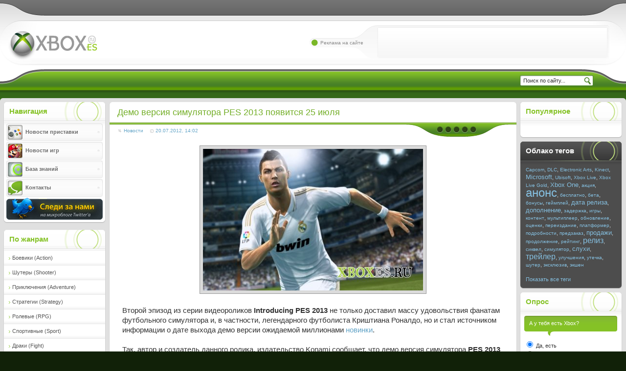

--- FILE ---
content_type: text/html; charset=windows-1251
request_url: https://xboxes.ru/news/734-demo-versiya-simulyatora-pes-2013-poyavitsya-25-iyulya.html
body_size: 9663
content:
<!DOCTYPE html PUBLIC "-//W3C//DTD XHTML 1.0 Transitional//EN" "http://www.w3.org/TR/xhtml1/DTD/xhtml1-transitional.dtd">
<html xmlns="http://www.w3.org/1999/xhtml" xml:lang="ru" lang="ru">
<head>
<meta http-equiv="Content-Type" content="text/html; charset=windows-1251" />
<title>Демо версия симулятора PES 2013 появится 25 июля &raquo; Xboxes.ru - это новости Xbox!</title>
<meta name="description" content="Второй эпизод из серии видеороликов Introducing PES 2013 стал источником информации о дате выхода демо версии футбольного симулятора Pro Evolution Soccer сезона 2013 года, более известного к" />
<meta name="keywords" content="симулятора, футбольного, которых, Второй, также, выхода, версии, информации, серии, эпизод, видеороликов, источником, Introducing, вошли, Германии, Португалии, Англии, сборные, право, команды" />
<meta name="generator" content="DataLife Engine (http://dle-news.ru)" />
<meta property="og:site_name" content="Xboxes.ru - это новости Xbox!" />
<meta property="og:type" content="article" />
<meta property="og:title" content="Демо версия симулятора PES 2013 появится 25 июля" />
<meta property="og:url" content="https://xboxes.ru/news/734-demo-versiya-simulyatora-pes-2013-poyavitsya-25-iyulya.html" />
<meta property="og:image" content="http://xboxes.ru/uploads/posts/2012-07/thumbs/1342778432_pes2013_screenshot_001_1.jpg" />
<link rel="search" type="application/opensearchdescription+xml" href="https://xboxes.ru/engine/opensearch.php" title="Xboxes.ru - это новости Xbox!" />
<link rel="alternate" type="application/rss+xml" title="Xboxes.ru - это новости Xbox!" href="https://xboxes.ru/rss.xml" />
<script type="text/javascript" src="/engine/classes/min/index.php?charset=windows-1251&amp;g=general&amp;12"></script>
<script type="text/javascript" src="/engine/classes/min/index.php?charset=windows-1251&amp;f=engine/classes/highslide/highslide.js,engine/classes/masha/masha.js&amp;12"></script>
<link rel="shortcut icon" href="/templates/xboxes/images/favicon.ico" />
<link media="screen" href="/templates/xboxes/style/engine.css" type="text/css" rel="stylesheet" />
<link media="screen" href="/templates/xboxes/style/style.css" type="text/css" rel="stylesheet" />
<script type="text/javascript" src="//vk.com/js/api/openapi.js?112"></script>
<script type="text/javascript">
  VK.init({apiId: 2029165, onlyWidgets: true});
</script>
<meta name="propeller" content="3f57c7523822e7105b8772088e731ace" />
<!-- SAPE RTB JS -->
<script
    async="async"
    src="https://cdn-rtb.sape.ru/rtb-b/js/318/2/134318.js"
    type="text/javascript">
</script>
<!-- SAPE RTB END -->
</head>
<body class="pagebg">

<div id="loading-layer" style="display:none">Загрузка. Пожалуйста, подождите...</div>
<script type="text/javascript">
<!--
var dle_root       = '/';
var dle_admin      = '';
var dle_login_hash = '';
var dle_group      = 5;
var dle_skin       = 'xboxes';
var dle_wysiwyg    = '0';
var quick_wysiwyg  = '0';
var dle_act_lang   = ["Да", "Нет", "Ввод", "Отмена", "Сохранить", "Удалить"];
var menu_short     = 'Быстрое редактирование';
var menu_full      = 'Полное редактирование';
var menu_profile   = 'Просмотр профиля';
var menu_send      = 'Отправить сообщение';
var menu_uedit     = 'Админцентр';
var dle_info       = 'Информация';
var dle_confirm    = 'Подтверждение';
var dle_prompt     = 'Ввод информации';
var dle_req_field  = 'Заполните все необходимые поля';
var dle_del_agree  = 'Вы действительно хотите удалить? Данное действие невозможно будет отменить';
var dle_spam_agree = 'Вы действительно хотите отметить пользователя как спамера? Это приведет к удалению всех его комментариев';
var dle_complaint  = 'Укажите текст вашей жалобы для администрации:';
var dle_big_text   = 'Выделен слишком большой участок текста.';
var dle_orfo_title = 'Укажите комментарий для администрации к найденной ошибке на странице';
var dle_p_send     = 'Отправить';
var dle_p_send_ok  = 'Уведомление успешно отправлено';
var dle_save_ok    = 'Изменения успешно сохранены. Обновить страницу?';
var dle_del_news   = 'Удалить статью';
var allow_dle_delete_news   = false;
//-->
</script><script type="text/javascript">  
<!--  
	hs.graphicsDir = '/engine/classes/highslide/graphics/';
	hs.outlineType = 'rounded-white';
	hs.numberOfImagesToPreload = 0;
	hs.showCredits = false;
	hs.dimmingOpacity = 0.60;
	hs.lang = {
		loadingText :     'Загрузка...',
		playTitle :       'Просмотр слайдшоу (пробел)',
		pauseTitle:       'Пауза',
		previousTitle :   'Предыдущее изображение',
		nextTitle :       'Следующее изображение',
		moveTitle :       'Переместить',
		closeTitle :      'Закрыть (Esc)',
		fullExpandTitle : 'Развернуть до полного размера',
		restoreTitle :    'Кликните для закрытия картинки, нажмите и удерживайте для перемещения',
		focusTitle :      'Сфокусировать',
		loadingTitle :    'Нажмите для отмены'
	};
	
	hs.align = 'center';
	hs.transitions = ['expand', 'crossfade'];
	hs.addSlideshow({
		interval: 4000,
		repeat: false,
		useControls: true,
		fixedControls: 'fit',
		overlayOptions: {
			opacity: .75,
			position: 'bottom center',
			hideOnMouseOut: true
		}
	});
//-->
</script>
<div class="wwide headwide">
	<div class="wrapper">
		<div class="toph"><div><div></div></div></div>
		<div class="midh"><div><div>
			<h1><a href="/" title="Xboxes.ru - это новости Xbox!">Xboxes.ru</a></h1>
			<ul class="reset">
				<li class="bannerin"></li>
				<li class="addbanner"><a href="/feedback.html">Реклама на сайте</a></li>
			</ul>
		</div></div></div>
		<div class="footh"><div class="drl"><div class="drl">
            <div class="searchbox"><div class="searchform">
    			<form action="/index.php?name=search" name="seatchform" method="post">
    			<ul class="reset">
    				<li class="lfield">
    					<input type="hidden" name="do" value="search" />
    					<input type="hidden" name="subaction" value="search" />
    					<input name="story" value="Поиск по сайту..." onblur="if(this.value=='') this.value='Поиск по сайту...';" onfocus="if(this.value=='Поиск по сайту...') this.value='';" type="text" />
    				</li>
    				<li class="submit">
    					<input class="btn" alt="Поиск" type="image" src="/templates/xboxes/images/spacer.gif" />
    				</li>
    			</ul>
    			</form>
			</div></div>
		</div></div></div>
	</div>
</div>
<div class="wwide pagegreen">
	<div class="wrapper">
		<div class="wrapbox"><div class="wrapl"><div class="wrapr"><div class="wraplt"><div class="wraprt">
			<div class="container">
				<div class="midside"><div class="container">
                    <div class="mainside">
            			<table class="conts"><tr><td class="reset">
            				
                            
                            <div id='dle-content'><div class="baseer">
	<div class="heading"><div class="binner"><h1><span id="news-title">Демо версия симулятора PES 2013 появится 25 июля</span></h1></div></div>
	<div class="headinfo">
		<div class="binner">
			<div class="argrate"><div class="ratein"><div id='ratig-layer-734'><div class="rating">
		<ul class="unit-rating">
		<li class="current-rating" style="width:0%;">0</li>
		<li><a href="#" title="Плохо" class="r1-unit" onclick="doRate('1', '734'); return false;">1</a></li>
		<li><a href="#" title="Приемлемо" class="r2-unit" onclick="doRate('2', '734'); return false;">2</a></li>
		<li><a href="#" title="Средне" class="r3-unit" onclick="doRate('3', '734'); return false;">3</a></li>
		<li><a href="#" title="Хорошо" class="r4-unit" onclick="doRate('4', '734'); return false;">4</a></li>
		<li><a href="#" title="Отлично" class="r5-unit" onclick="doRate('5', '734'); return false;">5</a></li>
		</ul>
</div></div></div></div>
			<span class="arg bs_cat"><img src="/templates/xboxes/images/spacer.gif" alt="Категория"><a href="https://xboxes.ru/news/">Новости</a></span>
			<span class="arg bs_date"><img src="/templates/xboxes/images/spacer.gif" alt="Дата"><a href="https://xboxes.ru/2012/07/20/" >20.07.2012, 14:02</a></span>
		</div>
	</div>
	<div class="binner">
		<div class="maincont bnews">
			<div align="center"><!--TBegin--><a href="http://xboxes.ru/uploads/posts/2012-07/1342778432_pes2013_screenshot_001_1.jpg" onclick="return hs.expand(this)" ><img src="/uploads/posts/2012-07/thumbs/1342778432_pes2013_screenshot_001_1.jpg" alt='Демо версия симулятора PES 2013 появится 25 июля ' title='Демо версия симулятора PES 2013 появится 25 июля '  /></a><!--TEnd--></div><br />Второй эпизод из серии видеороликов <b>Introducing PES 2013</b> не только доставил массу удовольствия фанатам футбольного симулятора и, в частности, легендарного футболиста Криштиана Роналдо, но и стал источником информации о дате выхода демо версии ожидаемой миллионами <a href="http://xboxes.ru/games/">новинки</a>.<br /><br />Так, автор и создатель данного ролика, издательство Konami сообщает, что демо версия симулятора <b>PES 2013</b> появится уже 25 июля и откроет игрокам доступ к режиму Copa Libertadores, а также предоставит право выбора из восьми доступных команд, в число которых вошли сборные Англии, Германии и Португалии, а также команды Santos FC, SC International, Fluminense и Flamengo.<br /><br />Напомним, что полноценный релиз футбольного симулятора <b>PES 2013</b> состоится осенью текущего года, а список игровых платформ, для которых разрабатывается <a href="http://xboxes.ru/games/">новинка</a>, включает PC, Xbox 360, PS2, PS3, PSP, Wii и 3DS.<br /><div align="center"><!--dle_youtube_begin:http://www.youtube.com/watch?v=sXwpb3A1J2o--><object width="425" height="325"><param name="movie" value="http://www.youtube.com/v/sXwpb3A1J2o&hl=ru&fs=1&rel=1"></param><param name="wmode" value="transparent" /><param name="allowFullScreen" value="true"></param><param name="allowscriptaccess" value="always"></param><embed src="http://www.youtube.com/v/sXwpb3A1J2o&hl=ru&fs=1&rel=1" type="application/x-shockwave-flash" allowscriptaccess="always" allowfullscreen="true" wmode="transparent" width="425" height="325"></embed></object><!--dle_youtube_end--></div>
            
			<div class="clr"></div>
            <div class="tagstore">Ключевые теги: <a href="https://xboxes.ru/tags/PES+2013/">PES 2013</a>, <a href="https://xboxes.ru/tags/%F4%F3%F2%E1%EE%EB/">футбол</a>, <a href="https://xboxes.ru/tags/%E4%E5%EC%EE/">демо</a>, <a href="https://xboxes.ru/tags/Konami/">Konami</a></div>
            <div class="relatednews">
				<ul class="reset">
					<li class="dtitle">Новости по теме:</li>
					<li><a href="https://xboxes.ru/news/1009-dostupna-demo-versiya-simulyatora-fifa-14.html">Доступна демо-версия симулятора FIFA 14</a></li><li><a href="https://xboxes.ru/news/914-konami-predstavila-pes-2014.html">Konami представила PES 2014</a></li><li><a href="https://xboxes.ru/news/905-obyavlena-data-reliza-fifa-14.html">Объявлена дата релиза FIFA 14</a></li><li><a href="https://xboxes.ru/news/768-oglasili-datu-vyhoda-pes-2013.html">Огласили дату выхода PES 2013</a></li><li><a href="https://xboxes.ru/news/521-vstrechayte-demo-versiya-driver-san-francisco.html">Встречайте, демо-версия Driver: San Francisco</a></li>
				</ul>
			</div>
		</div>
		<div class="moreinfo"><div class="mi_inn" style="padding-right: 8px;">
            <span class="arg bs_author"><img src="/templates/xboxes/images/spacer.gif" alt="" />Автор: ankaPb</span>
			<span class="arg bs_views"><img src="/templates/xboxes/images/spacer.gif" alt="" />Просмотров: 2258</span>
		</div></div>
	</div>
	<div class="hsep"></div>
</div>
<div class="binner"><div class="maincont"><center>
<div id="vk_comments"></div>
<script type="text/javascript">
VK.Widgets.Comments("vk_comments", {limit: 10, width: "597", attach: "*"});
</script></center>
</div></div>
</div>
                            <br clear="all" />
            			</td></tr></table>
            		</div>
            		<div class="rightside">
            			<div class="bpad">
                            <div class="block btops"><div class="dtop"><div class="dbtm">
            			        <h3 class="dtitle">Популярное</h3>
            			        <div class="dcont">
            				    	<ul class="reset"></ul>
                                    <div style="width: 185px; margin-left: 12px; padding: 10px 0 12px 0; overflow: hidden;">
                                 		
										
										
                                    </div>
                            	</div>
            		        </div></div></div>
                            
							
                            <div class="block elite"><div class="dtop"><div class="dbtm">
          		                <h3 class="dtitle">Облако тегов</h3>
          			            <div class="dcont"><a href="https://xboxes.ru/tags/Capcom/" class="clouds_xsmall" title="Найдено публикаций: 27">Capcom</a>, <a href="https://xboxes.ru/tags/DLC/" class="clouds_xsmall" title="Найдено публикаций: 76">DLC</a>, <a href="https://xboxes.ru/tags/Electronic+Arts/" class="clouds_xsmall" title="Найдено публикаций: 25">Electronic Arts</a>, <a href="https://xboxes.ru/tags/Kinect/" class="clouds_xsmall" title="Найдено публикаций: 33">Kinect</a>, <a href="https://xboxes.ru/tags/Microsoft/" class="clouds_small" title="Найдено публикаций: 115">Microsoft</a>, <a href="https://xboxes.ru/tags/Ubisoft/" class="clouds_xsmall" title="Найдено публикаций: 43">Ubisoft</a>, <a href="https://xboxes.ru/tags/Xbox+Live/" class="clouds_xsmall" title="Найдено публикаций: 34">Xbox Live</a>, <a href="https://xboxes.ru/tags/Xbox+Live+Gold/" class="clouds_xsmall" title="Найдено публикаций: 28">Xbox Live Gold</a>, <a href="https://xboxes.ru/tags/Xbox+One/" class="clouds_small" title="Найдено публикаций: 114">Xbox One</a>, <a href="https://xboxes.ru/tags/%E0%EA%F6%E8%FF/" class="clouds_xsmall" title="Найдено публикаций: 28">акция</a>, <a href="https://xboxes.ru/tags/%E0%ED%EE%ED%F1/" class="clouds_xlarge" title="Найдено публикаций: 253">анонс</a>, <a href="https://xboxes.ru/tags/%E1%E5%F1%EF%EB%E0%F2%ED%EE/" class="clouds_xsmall" title="Найдено публикаций: 44">бесплатно</a>, <a href="https://xboxes.ru/tags/%E1%E5%F2%E0/" class="clouds_xsmall" title="Найдено публикаций: 30">бета</a>, <a href="https://xboxes.ru/tags/%E1%EE%ED%F3%F1%FB/" class="clouds_xsmall" title="Найдено публикаций: 70">бонусы</a>, <a href="https://xboxes.ru/tags/%E3%E5%E9%EC%EF%EB%E5%E9/" class="clouds_xsmall" title="Найдено публикаций: 40">геймплей</a>, <a href="https://xboxes.ru/tags/%E4%E0%F2%E0+%F0%E5%EB%E8%E7%E0/" class="clouds_small" title="Найдено публикаций: 96">дата релиза</a>, <a href="https://xboxes.ru/tags/%E4%EE%EF%EE%EB%ED%E5%ED%E8%E5/" class="clouds_small" title="Найдено публикаций: 100">дополнение</a>, <a href="https://xboxes.ru/tags/%E7%E0%E4%E5%F0%E6%EA%E0/" class="clouds_xsmall" title="Найдено публикаций: 65">задержка</a>, <a href="https://xboxes.ru/tags/%E8%E3%F0%FB/" class="clouds_xsmall" title="Найдено публикаций: 33">игры</a>, <a href="https://xboxes.ru/tags/%EA%EE%ED%F2%E5%ED%F2/" class="clouds_xsmall" title="Найдено публикаций: 28">контент</a>, <a href="https://xboxes.ru/tags/%EC%F3%EB%FC%F2%E8%EF%EB%E5%E5%F0/" class="clouds_xsmall" title="Найдено публикаций: 27">мультиплеер</a>, <a href="https://xboxes.ru/tags/%EE%E1%ED%EE%E2%EB%E5%ED%E8%E5/" class="clouds_xsmall" title="Найдено публикаций: 43">обновление</a>, <a href="https://xboxes.ru/tags/%EE%F6%E5%ED%EA%E8/" class="clouds_xsmall" title="Найдено публикаций: 28">оценки</a>, <a href="https://xboxes.ru/tags/%EF%E5%F0%E5%E8%E7%E4%E0%ED%E8%E5/" class="clouds_xsmall" title="Найдено публикаций: 46">переиздание</a>, <a href="https://xboxes.ru/tags/%EF%EB%E0%F2%F4%EE%F0%EC%E5%F0/" class="clouds_xsmall" title="Найдено публикаций: 27">платформер</a>, <a href="https://xboxes.ru/tags/%EF%EE%E4%F0%EE%E1%ED%EE%F1%F2%E8/" class="clouds_xsmall" title="Найдено публикаций: 51">подробности</a>, <a href="https://xboxes.ru/tags/%EF%F0%E5%E4%E7%E0%EA%E0%E7/" class="clouds_xsmall" title="Найдено публикаций: 80">предзаказ</a>, <a href="https://xboxes.ru/tags/%EF%F0%EE%E4%E0%E6%E8/" class="clouds_small" title="Найдено публикаций: 83">продажи</a>, <a href="https://xboxes.ru/tags/%EF%F0%EE%E4%EE%EB%E6%E5%ED%E8%E5/" class="clouds_xsmall" title="Найдено публикаций: 25">продолжение</a>, <a href="https://xboxes.ru/tags/%F0%E5%E9%F2%E8%ED%E3/" class="clouds_xsmall" title="Найдено публикаций: 43">рейтинг</a>, <a href="https://xboxes.ru/tags/%F0%E5%EB%E8%E7/" class="clouds_medium" title="Найдено публикаций: 167">релиз</a>, <a href="https://xboxes.ru/tags/%F1%E8%EA%E2%E5%EB/" class="clouds_xsmall" title="Найдено публикаций: 36">сиквел</a>, <a href="https://xboxes.ru/tags/%F1%E8%EC%F3%EB%FF%F2%EE%F0/" class="clouds_xsmall" title="Найдено публикаций: 27">симулятор</a>, <a href="https://xboxes.ru/tags/%F1%EB%F3%F5%E8/" class="clouds_small" title="Найдено публикаций: 108">слухи</a>, <a href="https://xboxes.ru/tags/%F2%F0%E5%E9%EB%E5%F0/" class="clouds_medium" title="Найдено публикаций: 167">трейлер</a>, <a href="https://xboxes.ru/tags/%F3%EB%F3%F7%F8%E5%ED%E8%FF/" class="clouds_xsmall" title="Найдено публикаций: 31">улучшения</a>, <a href="https://xboxes.ru/tags/%F3%F2%E5%F7%EA%E0/" class="clouds_xsmall" title="Найдено публикаций: 31">утечка</a>, <a href="https://xboxes.ru/tags/%F8%F3%F2%E5%F0/" class="clouds_xsmall" title="Найдено публикаций: 71">шутер</a>, <a href="https://xboxes.ru/tags/%FD%EA%F1%EA%EB%FE%E7%E8%E2/" class="clouds_xsmall" title="Найдено публикаций: 56">эксклюзив</a>, <a href="https://xboxes.ru/tags/%FD%EA%F8%E5%ED/" class="clouds_xsmall" title="Найдено публикаций: 34">экшен</a><br /><br /><a href="https://xboxes.ru/tags/">Показать все теги</a></div>
          		            </div></div></div>
                            <div class="block bvote"><div class="dtop"><div class="dbtm">
    							<h3 class="dtitle">Опрос</h3>
    							<div class="dcont"><script type="text/javascript">
<!--
function doVote( event ){

	
	var vote_check = $('#dle-vote input:radio[name=vote_check]:checked').val();

	ShowLoading('');

	$.get(dle_root + "engine/ajax/vote.php", { vote_id: "1", vote_action: event, vote_check: vote_check, vote_skin: dle_skin }, function(data){

		HideLoading('');

		$("#vote-layer").fadeOut(500, function() {
			$(this).html(data);
			$(this).fadeIn(500);
		});

	});
}
//-->
</script><div id='vote-layer'><p class="vtinfo"><span><span>А у тебя есть Xbox?</span></span></p>
<form method="post" name="vote" action="">
	
	<div id="dle-vote"><div class="vote"><input name="vote_check" type="radio" checked="checked" value="0" /> Да, есть</div><div class="vote"><input name="vote_check" type="radio"  value="1" /> Нет, но планирую купить</div><div class="vote"><input name="vote_check" type="radio"  value="2" /> Нет, у меня сонька</div><div class="vote"><input name="vote_check" type="radio"  value="3" /> Нет, дорогое удовольствие</div><div class="vote"><input name="vote_check" type="radio"  value="4" /> Нет, не нужен</div></div><br />
	<div class="vbuttons" align="center">
		<input name="vote_action" value="vote" type="hidden" />
		<input name="vote_id" id="vote_id" value="1" type="hidden" />
		<input onclick="doVote('vote'); return false;" class="fbutton" value="Голосовать" type="submit" />
		<input name="vote_action" value="results" type="hidden" />
		<input name="vote_id" value="1" type="hidden" />
		<input class="voteres" src="/templates/xboxes/images/spacer.gif" onclick="doVote('results'); return false;" alt="" title="Результаты" type="image" />
		<div class="clr"></div>
	</div>
	
	
    <br /><center><a href="" onclick="ShowAllVotes(); return false;">Показать все опросы</a></center>
</form></div></div>
    						</div></div></div>
                        </div>
            		</div>
				</div></div>
				<div class="leftside">
					<div class="bpad">
						<div class="block bnavi"><div class="dtop"><div class="dbtm">
							<h3 class="dtitle">Навигация</h3>
							<div class="dcont">
								<ul class="reset">
									<li><a class="nnews" href="/news/"><b><img src="/templates/xboxes/images/spacer.gif" alt="Новости" />Новости приставки</b></a></li>
									<li><a class="ngames" href="/games/"><b><img src="/templates/xboxes/images/spacer.gif" alt="Игры" />Новости игр</b></a></li>
									<li><a class="nistr" href="/base/"><b><img src="/templates/xboxes/images/spacer.gif" alt="База знаний" />База знаний</b></a></li>
									<li><a class="nforum" href="/feedback.html"><b><img src="/templates/xboxes/images/spacer.gif" alt="Контакты" />Контакты</b></a></li>
                                </ul>
                                <a href="https://twitter.com/Xboxes" target="_blank" rel="nofollow" title="Следуй за нами в Twitter"><img src="/templates/xboxes/images/twitter.png" alt="Twitter" /></a>
							</div>
						</div></div></div>
						
                        <div class="block">
                            <div id="vk_groups"></div>
                            <script type="text/javascript">
                            VK.Widgets.Group("vk_groups", {mode: 1, width: "209", height: "400", color1: 'FDFDFD', color2: '60a2c6', color3: '85c226'}, 63422125);
                            </script>
                        </div>
                        <div class="block btops"><div class="dtop"><div class="dbtm">
          					<h3 class="dtitle">По жанрам</h3>
          					<div class="dcont">
          						<ul class="reset">
          							<li><a href="http://xboxes.ru/games/action/"><span>Боевики (Action)</span></a></li>
          							<li><a href="http://xboxes.ru/games/shooter/"><span>Шутеры (Shooter)</span></a></li>
                                      <li><a href="http://xboxes.ru/games/adventure/"><span>Приключения (Adventure)</span></a></li>
                                      <li><a href="http://xboxes.ru/games/strategy/"><span>Стратегии (Strategy)</span></a></li>
                                      <li><a href="http://xboxes.ru/games/rpg/"><span>Ролевые (RPG)</span></a></li>
                                      <li><a href="http://xboxes.ru/games/sport/"><span>Спортивные (Sport)</span></a></li>
                                      <li><a href="http://xboxes.ru/games/fight/"><span>Драки (Fight)</span></a></li>
                                      <li><a href="http://xboxes.ru/games/arcade/"><span>Бродилки (Arcade)</span></a></li>
                                      <li><a href="http://xboxes.ru/games/music/"><span>Музыкальные (Music)</span></a></li>
          						</ul>
          					</div>
          				</div></div></div>
                        <div class="block elite"><div class="dtop"><div class="dbtm">
      		                <h3 class="dtitle">Архив</h3>
      			            <div class="dcont"><a class="archives" href="https://xboxes.ru/2025/11/"><b>Ноябрь 2025 (1)</b></a><br /><a class="archives" href="https://xboxes.ru/2025/08/"><b>Август 2025 (1)</b></a><br /><a class="archives" href="https://xboxes.ru/2022/10/"><b>Октябрь 2022 (1)</b></a><br /><a class="archives" href="https://xboxes.ru/2017/07/"><b>Июль 2017 (2)</b></a><br /><a class="archives" href="https://xboxes.ru/2017/02/"><b>Февраль 2017 (3)</b></a><br /><a class="archives" href="https://xboxes.ru/2017/01/"><b>Январь 2017 (2)</b></a><br /><div id="dle_news_archive" style="display:none;"><a class="archives" href="https://xboxes.ru/2016/12/"><b>Декабрь 2016 (5)</b></a><br /><a class="archives" href="https://xboxes.ru/2016/11/"><b>Ноябрь 2016 (5)</b></a><br /><a class="archives" href="https://xboxes.ru/2016/08/"><b>Август 2016 (5)</b></a><br /><a class="archives" href="https://xboxes.ru/2016/06/"><b>Июнь 2016 (6)</b></a><br /><a class="archives" href="https://xboxes.ru/2016/02/"><b>Февраль 2016 (5)</b></a><br /><a class="archives" href="https://xboxes.ru/2016/01/"><b>Январь 2016 (31)</b></a><br /><a class="archives" href="https://xboxes.ru/2015/12/"><b>Декабрь 2015 (31)</b></a><br /><a class="archives" href="https://xboxes.ru/2015/11/"><b>Ноябрь 2015 (16)</b></a><br /><a class="archives" href="https://xboxes.ru/2015/10/"><b>Октябрь 2015 (20)</b></a><br /><a class="archives" href="https://xboxes.ru/2015/09/"><b>Сентябрь 2015 (30)</b></a><br /><a class="archives" href="https://xboxes.ru/2015/08/"><b>Август 2015 (31)</b></a><br /><a class="archives" href="https://xboxes.ru/2015/07/"><b>Июль 2015 (31)</b></a><br /><a class="archives" href="https://xboxes.ru/2015/06/"><b>Июнь 2015 (55)</b></a><br /><a class="archives" href="https://xboxes.ru/2015/05/"><b>Май 2015 (59)</b></a><br /><a class="archives" href="https://xboxes.ru/2015/04/"><b>Апрель 2015 (57)</b></a><br /><a class="archives" href="https://xboxes.ru/2015/03/"><b>Март 2015 (48)</b></a><br /><a class="archives" href="https://xboxes.ru/2015/02/"><b>Февраль 2015 (41)</b></a><br /><a class="archives" href="https://xboxes.ru/2015/01/"><b>Январь 2015 (67)</b></a><br /><a class="archives" href="https://xboxes.ru/2014/12/"><b>Декабрь 2014 (60)</b></a><br /><a class="archives" href="https://xboxes.ru/2014/11/"><b>Ноябрь 2014 (79)</b></a><br /><a class="archives" href="https://xboxes.ru/2014/10/"><b>Октябрь 2014 (45)</b></a><br /><a class="archives" href="https://xboxes.ru/2014/09/"><b>Сентябрь 2014 (55)</b></a><br /><a class="archives" href="https://xboxes.ru/2014/08/"><b>Август 2014 (71)</b></a><br /><a class="archives" href="https://xboxes.ru/2014/07/"><b>Июль 2014 (68)</b></a><br /><a class="archives" href="https://xboxes.ru/2014/06/"><b>Июнь 2014 (37)</b></a><br /><a class="archives" href="https://xboxes.ru/2014/05/"><b>Май 2014 (34)</b></a><br /><a class="archives" href="https://xboxes.ru/2014/04/"><b>Апрель 2014 (30)</b></a><br /><a class="archives" href="https://xboxes.ru/2014/03/"><b>Март 2014 (30)</b></a><br /><a class="archives" href="https://xboxes.ru/2014/02/"><b>Февраль 2014 (29)</b></a><br /><a class="archives" href="https://xboxes.ru/2014/01/"><b>Январь 2014 (30)</b></a><br /><a class="archives" href="https://xboxes.ru/2013/12/"><b>Декабрь 2013 (30)</b></a><br /><a class="archives" href="https://xboxes.ru/2013/11/"><b>Ноябрь 2013 (31)</b></a><br /><a class="archives" href="https://xboxes.ru/2013/10/"><b>Октябрь 2013 (29)</b></a><br /><a class="archives" href="https://xboxes.ru/2013/09/"><b>Сентябрь 2013 (28)</b></a><br /><a class="archives" href="https://xboxes.ru/2013/08/"><b>Август 2013 (30)</b></a><br /><a class="archives" href="https://xboxes.ru/2013/07/"><b>Июль 2013 (31)</b></a><br /><a class="archives" href="https://xboxes.ru/2013/06/"><b>Июнь 2013 (30)</b></a><br /><a class="archives" href="https://xboxes.ru/2013/05/"><b>Май 2013 (31)</b></a><br /><a class="archives" href="https://xboxes.ru/2013/04/"><b>Апрель 2013 (30)</b></a><br /><a class="archives" href="https://xboxes.ru/2013/03/"><b>Март 2013 (28)</b></a><br /><a class="archives" href="https://xboxes.ru/2013/02/"><b>Февраль 2013 (27)</b></a><br /><a class="archives" href="https://xboxes.ru/2013/01/"><b>Январь 2013 (19)</b></a><br /><a class="archives" href="https://xboxes.ru/2012/09/"><b>Сентябрь 2012 (6)</b></a><br /><a class="archives" href="https://xboxes.ru/2012/08/"><b>Август 2012 (22)</b></a><br /><a class="archives" href="https://xboxes.ru/2012/07/"><b>Июль 2012 (27)</b></a><br /><a class="archives" href="https://xboxes.ru/2012/06/"><b>Июнь 2012 (24)</b></a><br /><a class="archives" href="https://xboxes.ru/2012/05/"><b>Май 2012 (31)</b></a><br /><a class="archives" href="https://xboxes.ru/2012/04/"><b>Апрель 2012 (28)</b></a><br /><a class="archives" href="https://xboxes.ru/2012/03/"><b>Март 2012 (30)</b></a><br /><a class="archives" href="https://xboxes.ru/2012/02/"><b>Февраль 2012 (16)</b></a><br /><a class="archives" href="https://xboxes.ru/2012/01/"><b>Январь 2012 (5)</b></a><br /><a class="archives" href="https://xboxes.ru/2011/12/"><b>Декабрь 2011 (6)</b></a><br /><a class="archives" href="https://xboxes.ru/2011/10/"><b>Октябрь 2011 (6)</b></a><br /><a class="archives" href="https://xboxes.ru/2011/09/"><b>Сентябрь 2011 (11)</b></a><br /><a class="archives" href="https://xboxes.ru/2011/08/"><b>Август 2011 (11)</b></a><br /><a class="archives" href="https://xboxes.ru/2011/07/"><b>Июль 2011 (20)</b></a><br /><a class="archives" href="https://xboxes.ru/2011/06/"><b>Июнь 2011 (27)</b></a><br /><a class="archives" href="https://xboxes.ru/2011/05/"><b>Май 2011 (25)</b></a><br /><a class="archives" href="https://xboxes.ru/2011/04/"><b>Апрель 2011 (25)</b></a><br /><a class="archives" href="https://xboxes.ru/2011/03/"><b>Март 2011 (24)</b></a><br /><a class="archives" href="https://xboxes.ru/2011/02/"><b>Февраль 2011 (23)</b></a><br /><a class="archives" href="https://xboxes.ru/2011/01/"><b>Январь 2011 (27)</b></a><br /><a class="archives" href="https://xboxes.ru/2010/12/"><b>Декабрь 2010 (28)</b></a><br /><a class="archives" href="https://xboxes.ru/2010/11/"><b>Ноябрь 2010 (3)</b></a><br /><a class="archives" href="https://xboxes.ru/2010/08/"><b>Август 2010 (1)</b></a><br /><a class="archives" href="https://xboxes.ru/2010/06/"><b>Июнь 2010 (1)</b></a><br /><a class="archives" href="https://xboxes.ru/2010/05/"><b>Май 2010 (9)</b></a><br /><a class="archives" href="https://xboxes.ru/2010/04/"><b>Апрель 2010 (7)</b></a><br /><a class="archives" href="https://xboxes.ru/2010/03/"><b>Март 2010 (37)</b></a><br /><a class="archives" href="https://xboxes.ru/2010/02/"><b>Февраль 2010 (25)</b></a><br /><a class="archives" href="https://xboxes.ru/2010/01/"><b>Январь 2010 (48)</b></a><br /><a class="archives" href="https://xboxes.ru/2009/12/"><b>Декабрь 2009 (59)</b></a><br /><a class="archives" href="https://xboxes.ru/2009/11/"><b>Ноябрь 2009 (1)</b></a><br /></div><div id="dle_news_archive_link" ><br /><a class="archives" onclick="$('#dle_news_archive').toggle('blind',{},700); return false;" href="#">Показать / скрыть весь архив</a></div></div>
      		            </div></div></div>
                    </div>
				</div>
				<div class="clr"></div>
			</div>
	    </div></div></div></div></div>
	</div>
</div>
<div class="wwide footwide"><div class="wrapper">
    <div class="wrapfoot"><div><div>&nbsp;</div></div></div>
	<div class="footer"><div class="drl"><div class="drl">
	    <div class="count">
		    <span><script type="text/javascript"><!--
            document.write("<a rel='nofollow' href='http://www.liveinternet.ru/click' "+
            "target=_blank><img src='http://counter.yadro.ru/hit?t22.15;r"+
            escape(document.referrer)+((typeof(screen)=="undefined")?"":
            ";s"+screen.width+"*"+screen.height+"*"+(screen.colorDepth?
            screen.colorDepth:screen.pixelDepth))+";u"+escape(document.URL)+
            ";"+Math.random()+
            "' alt=' ' title='LiveInternet: показано число просмотров за 24"+
            " часа, посетителей за 24 часа и за сегодня' "+
            "border='0' width='88' height='31'><\/a>")
            //--></script></span>
			<span><!-- Yandex.Metrika informer --><a href="https://metrika.yandex.ru/stat/?id=22235674&amp;from=informer" target="_blank" rel="nofollow"><img src="//bs.yandex.ru/informer/22235674/3_0_93CE47FF_73AE27FF_1_pageviews" style="width:88px; height:31px; border:0;" alt="Яндекс.Метрика" title="Яндекс.Метрика: данные за сегодня (просмотры, визиты и уникальные посетители)" onclick="try{Ya.Metrika.informer({i:this,id:22235674,lang:'ru'});return false}catch(e){}"/></a><!-- /Yandex.Metrika informer --><!-- Yandex.Metrika counter --><script type="text/javascript">(function (d, w, c) { (w[c] = w[c] || []).push(function() { try { w.yaCounter22235674 = new Ya.Metrika({id:22235674, clickmap:true, accurateTrackBounce:true}); } catch(e) { } }); var n = d.getElementsByTagName("script")[0], s = d.createElement("script"), f = function () { n.parentNode.insertBefore(s, n); }; s.type = "text/javascript"; s.async = true; s.src = (d.location.protocol == "https:" ? "https:" : "http:") + "//mc.yandex.ru/metrika/watch.js"; if (w.opera == "[object Opera]") { d.addEventListener("DOMContentLoaded", f, false); } else { f(); } })(document, window, "yandex_metrika_callbacks");</script><noscript><div><img src="//mc.yandex.ru/watch/22235674" style="position:absolute; left:-9999px;" alt="" /></div></noscript><!-- /Yandex.Metrika counter --></span>
        </div>
		<div class="copyright">Сайт Xboxes.ru создан Федотовым Александром в 2009 году</div>
	</div></div></div>
</div></div>
<script type="text/javascript">
<!--
var _acic={dataProvider:10};(function(){var e=document.createElement("script");e.type="text/javascript";e.async=true;e.src="https://www.acint.net/aci.js";var t=document.getElementsByTagName("script")[0];t.parentNode.insertBefore(e,t)})()
//-->
</script>
</body>
</html>
<!-- DataLife Engine Copyright SoftNews Media Group (http://dle-news.ru) -->


--- FILE ---
content_type: text/css
request_url: https://xboxes.ru/templates/xboxes/style/engine.css
body_size: 6654
content:
/*
=============================================================
This Skin for DataLife Engine Developed by DLETemplates.com
Copyright © 2005-2007 DLETemplates.com  All Rights Reserved.

File 'engine.css' - Cascading Style Sheet (CSS) Document
=============================================================
*//*loading*/
#loading-layer {
  line-height: 14px;
}
/* ==================== Цитата и скрытый текст */

.title_quote {
  color: #636363;
  background-color: #f2f2f2;
  border: 1px dotted #bebebe;
  border-bottom: 0;
  font-weight: bold;
  padding: 5px;
  float: left;
  width: 97%;
}

.quote {
  color: #757575;
  background-color: #f2f2f2;
  border: 1px dotted #bebebe;
  text-align: justify;
  padding: 5px;
  float: left;
  width: 97%;
}
/* ==================== Tэг CODE */

.scriptcode {
  color: #757575;
  background-color: #f2f2f2;
  border: 1px dotted #bebebe;
  text-align: left;
  padding: 5px;
}
/* ==================== Календарь */

.weekday-active-v {
  color: #60a2c6;
}

.day-active-v {
  color: #60a2c6;
}

.calendar {}

.calendar td, th {
  padding: 3px 6px 4px 6px;
}

.weekday {
  color: #6d9828;
}

.weekday-active {
  color: #6d9828;
}

.day-active {
  color: #5b9dc3;
}

.day-active a, .weekday-active a, .day-active-v a, .weekday-active-v a {
  text-decoration: underline;
}

.monthlink {}

.day-current {
  background-color: #85c226;
  color: #fff;
}

.day-current a {
  color: #fff !important;
}
/* ==================== Рейтинг статьи */

.rating {
  width: 85px;
  height: 16px;
  overflow: hidden;
}

.userinfo .rating {
  float: left !important;
}

.unit-rating {
  list-style: none;
  margin: 0;
  padding: 0;
  width: 85px;
  height: 16px;
  position: relative;
  background: url("../dleimages/rating.png") repeat-x left top;
}

.unit-rating li {
  text-indent: -90000px;
  padding: 0;
  margin: 0;
  float: left;
}

.unit-rating li a {
  display: block;
  width: 17px;
  height: 16px;
  text-decoration: none;
  text-indent: -9000px;
  z-index: 17;
  position: absolute;
  padding: 0px;
}

.unit-rating li a:hover {
  background: url("../dleimages/rating.png") left -17px;
  z-index: 2;
  left: 0px;
}

.unit-rating a.r1-unit {
  left: 0px;
}

.unit-rating a.r1-unit:hover {
  width: 17px;
}

.unit-rating a.r2-unit {
  left: 17px;
}

.unit-rating a.r2-unit:hover {
  width: 34px;
}

.unit-rating a.r3-unit {
  left: 34px;
}

.unit-rating a.r3-unit:hover {
  width: 51px;
}

.unit-rating a.r4-unit {
  left: 51px;
}

.unit-rating a.r4-unit:hover {
  width: 68px;
}

.unit-rating a.r5-unit {
  left: 68px;
}

.unit-rating a.r5-unit:hover {
  width: 85px;
}

.unit-rating li.current-rating {
  background: url("../dleimages/rating.png") left -34px;
  position: absolute;
  height: 16px;
  display: block;
  text-indent: -9000px;
  z-index: 1;
}
/*=====Лучшие пользователи*/

.userstop {}

.userstop td, .pm td.pm_list, .pm td.pm_head {
  border: 1px solid #eee;
  padding: 2px;
}

.userstop thead td, .pm td.pm_head {
  background-color: #f5f5f5;
  height: 22px;
  padding: 0;
  font-weight: bold;
  text-align: center;
}
/* ==================== BB коды */

.bbcodes {
  background: #f2f2f2 url("../images/bbcodes.png") repeat-x left top;
  border: 1px solid #dbdbdb;
  color: #7d7d7d;
  padding: 2px 5px;
  font-weight: bold;
  cursor: pointer;
  -moz-border-radius-topright: 3px;
  -moz-border-radius-topleft: 3px;
  -moz-border-radius-bottomright: 3px;
  -moz-border-radius-bottomleft: 3px;
}

.bbcodes:hover {
  background: #fff none;
}

/* ==================== Дополнительные поля новостей */

.xfields textarea, .xfields input, .xfields select, .xprofile textarea, .xprofile input {
  color: #2b2b2b;
  background: #fff url("../images/fields.gif") repeat-x left top;
  border: 1px solid #bcbcbc;
}

.xfields textarea {
  width: 400px;
  height: 86px;
}

.xfields input {
  width: 250px;
  height: 14px;
}

.xfields select {}

.xfields_table td {
  vertical-align: top;
}
/* ==================== Дополнительные поля профиля пользователей */

.xprofile textarea {
  width: 316px;
  height: 86px;
}

.xprofile input {
  width: 250px;
  height: 14px;
}
/* ==================== Персональные сообщения */

.pm_head {
  font-weight: bold;
}
/* ==================== Выпадающее меню */

#dropmenudiv {
  border: 1px solid #ffffff;
  border-bottom-width: 0;
  font-size: 11px;
  background-color: #958a83;
  line-height: 20px;
  margin: 2px;
  opacity: 0.90;
  -ms-filter: "progid:DXImageTransform.Microsoft.Alpha(Opacity=90) progid:DXImageTransform.Microsoft.Shadow(color=#cacaca, direction=135, strength=3)";
  filter: alpha(opacity=90, enabled=1) progid:DXImageTransform.Microsoft.Shadow(color=#cacaca, direction=135, strength=3);
}

#dropmenudiv a {
  display: block;
  text-indent: 3px;
  text-decoration: none;
  color: #ffffff;
  background-color: #bcbcbc;
  border: 1px solid #ffffff;
  padding: 1px 0;
  margin: 1px;
}

#dropmenudiv a:hover {
  background-color: #363636;
  color: #ffffff;
}
/* ==================== Опрос пользователей */

.vote {}
/* ==================== Ссылка на скачивание прикрепленного файла */

.attachment {
  color: #808080;
}
/* ==================== Поиск по сайту и результаты поиска */

.search {
  color: #757575;
  text-decoration: none;
}

.sresult {
  text-align: justify;
  font-weight: normal;
  line-height: 16px;
  font-size: 12px;
  color: #757575;
}
/* ==================== Рамка расширенной формы поиска по сайту */

fieldset {
  border: 1px solid #e0e0e0;
  padding: 5px;
  text-align: left;
}
/* ==================== массовые действия для комментариев */

.mass_comments_action {
  text-align: right;
  padding-bottom: 5px;
  padding-right: 5px;
}
/* ==================== показ оригинальной картинки загруженной на сайт из уменьшенной копии */

.highslide-wrapper, .highslide-outline {
  background: #FFFFFF;
}

.highslide-image {
  border: 2px solid #FFFFFF;
}

.highslide-active-anchor {
  visibility: hidden;
}

.highslide-active-anchor img {
  visibility: hidden;
}

.highslide-dimming {
  background-color: black;
}

.highslide-html {
  background-color: white;
}

.highslide-loading {
  display: block;
  color: white;
  font-size: 9px;
  font-weight: bold;
  text-decoration: none;
  padding: 3px;
  border: 1px solid white;
  background-color: black;
}

a.highslide-full-expand {
  background: url(../dleimages/fullexpand.gif) no-repeat;
  display: block;
  margin: 0 10px 10px 0;
  width: 34px;
  height: 34px;
}

.highslide-display-block {
  display: block;
}

.highslide-display-none {
  display: none;
}

.highslide-caption {
  display: none;
  padding: 5px;
  background: white;
}

.highslide-controls {
  width: 195px;
  height: 40px;
  background: url(../../../engine/classes/highslide/graphics/controlbar-black-border.gif) 0 -90px no-repeat;
  margin-right: 15px;
  margin-bottom: 10px;
  margin-top: 10px;
}

.highslide-controls ul {
  position: relative;
  left: 15px;
  height: 40px;
  list-style: none;
  margin: 0;
  padding: 0;
  background: url(../../../engine/classes/highslide/graphics/controlbar-black-border.gif) right -90px no-repeat;
}

.highslide-controls li {
  float: left;
  padding: 5px 0;
}

.highslide-controls a {
  background: url(../../../engine/classes/highslide/graphics/controlbar-black-border.gif);
  display: block;
  float: left;
  height: 30px;
  width: 30px;
  outline: none;
}

.highslide-controls a.disabled {
  cursor: default;
}

.highslide-controls a span {
  display: none;
}
/* The CSS sprites for the controlbar */

.highslide-controls .highslide-previous a {
  background-position: 0 0;
}

.highslide-controls .highslide-previous a:hover {
  background-position: 0 -30px;
}

.highslide-controls .highslide-previous a.disabled {
  background-position: 0 -60px !important;
}

.highslide-controls .highslide-play a {
  background-position: -30px 0;
}

.highslide-controls .highslide-play a:hover {
  background-position: -30px -30px;
}

.highslide-controls .highslide-play a.disabled {
  background-position: -30px -60px !important;
}

.highslide-controls .highslide-pause a {
  background-position: -60px 0;
}

.highslide-controls .highslide-pause a:hover {
  background-position: -60px -30px;
}

.highslide-controls .highslide-next a {
  background-position: -90px 0;
}

.highslide-controls .highslide-next a:hover {
  background-position: -90px -30px;
}

.highslide-controls .highslide-next a.disabled {
  background-position: -90px -60px !important;
}

.highslide-controls .highslide-move a {
  background-position: -120px 0;
}

.highslide-controls .highslide-move a:hover {
  background-position: -120px -30px;
}

.highslide-controls .highslide-full-expand a {
  background-position: -150px 0;
}

.highslide-controls .highslide-full-expand a:hover {
  background-position: -150px -30px;
}

.highslide-controls .highslide-full-expand a.disabled {
  background-position: -150px -60px !important;
}

.highslide-controls .highslide-close a {
  background-position: -180px 0;
}

.highslide-controls .highslide-close a:hover {
  background-position: -180px -30px;
}
/* ======= ========== === Тег SP OILER */

.title_spoiler {
  color: #636363;
  background-color: #f2f 2 f2;
  border: 1px dotted #bebebe;
  font-weight: bold;
  padding: 5px;
}

.text_spoiler {
  color: #757575;
  background-color: #f2f2f2;
  border: 1px dotted #bebebe;
  border-top: 0;
  text-align: justify;
  padding: 5px;
}
/* ==================== Информационное оконо загрузки AJAX */

#loading-layer {
  display: none;
  font-family: Verdana;
  font-size: 11px;
  background: #000;
  padding: 10px;
  text-align: center;
  border: 1px solid #000;
  color: #FFF;
  border-radius: 5px;
  -webkit-border-radius: 5px;
  -moz-border-radius: 5px;
}
/*---Быстрый поиск на сайте---*/

#searchsuggestions {
  border-width: 1px;
  border-color: #919191;
  border-style: solid;
  width: 300px;
  background-color: #73AE27;
  font-size: 10px;
  line-height: 14px;
}

#searchsuggestions a {
  padding: 5px;
  display: block;
  background-color: #ffffff;
  clear: left;
  height: 75px;
  text-decoration: none;
}

#searchsuggestions a:hover {
  background-color: #E0E0E0;
  color: #ffffff;
}

#searchsuggestions a span.searchheading {
  background: #73AE27;
  display: block;
  font-weight: bold;
  padding: 5px;
  color: #ffffff;
}

#searchsuggestions a:hover span.searchheading {
  color: #ffffff;
}

#searchsuggestions a span {
  color: #555555;
}

#searchsuggestions a:hover span {
  color: #303030;
}

#searchsuggestions span.seperator {
  float: right;
  padding-right: 15px;
  margin-right: 5px;
}

#searchsuggestions span.seperator a {
  background-color: transparent;
  display: block;
  height: auto;
  color: #fff;
}

#searchsuggestions span.notfound {
  padding: 5px;
  background-color: #fff;
  display: block;
  height: auto;
  color: #000;
}
/* ==================== Диалоговые и всплывающие окна jQuery UI */

.ui-helper-clearfix:after {
  clear: both;
  content: ".";
  display: block;
  height: 0;
  visibility: hidden;
}

.ui-helper-clearfix {
  display: inline-block;
}

* html .ui-helper-clearfix {
  height: 1%;
}

.ui-helper-clearfix {
  display: block;
}

.ui-icon {
  background-repeat: no-repeat;
  display: block;
  overflow: hidden;
  text-indent: -99999px;
}

.ui-widget {
  font-family: Tahoma, Lucida Sans, Arial, sans-serif;
  font-size: 11px;
}

.ui-widget input, .ui-widget select, .ui-widget textarea, .ui-widget button {
  font-family: tahoma, Arial, sans-serif;
  font-size: 11px;
}

.ui-widget-content {
  background: #fcfdfd 50% bottom repeat-x;
  border: 1px solid #a6c9e2;
  color: #222222;
}

.ui-widget-content a {
  color: #60a2c6;
}

.ui-widget-header {
  background: #5c9ccc url(../images/ui-bg_gloss-wave.png) 50% 50% repeat-x;
  border: 1px solid #4297d7;
  color: #ffffff;
  font-weight: bold;
}

.ui-widget-header a {
  color: #ffffff;
}

.ui-state-default, .ui-widget-content .ui-state-default {
  background: #dfeffc url(../images/ui-bg_glass_85.png) 50% 50% repeat-x;
  border: 1px solid #c5dbec;
  color: #2e6e9e;
  font-weight: bold;
}

.ui-state-default a, .ui-state-default a:link, .ui-state-default a:visited {
  color: #2e6e9e;
  text-decoration: none;
}

.ui-state-hover, .ui-widget-content .ui-state-hover, .ui-state-focus, .ui-widget-content .ui-state-focus {
  background: #d0e5f5 url(../images/ui-bg_glass_75.png) 50% 50% repeat-x;
  border: 1px solid #79b7e7;
  color: #1d5987;
  font-weight: bold;
}

.ui-state-hover a, .ui-state-hover a:hover {
  color: #1d5987;
  text-decoration: none;
}

.ui-state-active, .ui-widget-content .ui-state-active {
  background: #f5f8f9 50% 50% repeat-x;
  border: 1px solid #79b7e7;
  color: #e17009;
  font-weight: bold;
}

.ui-state-active a, .ui-state-active a:link, .ui-state-active a:visited {
  color: #e17009;
  text-decoration: none;
}

.ui-widget:active {
  outline: none;
}

.ui-state-error {
  background: #fef1ec 50% 50% repeat-x;
  border: 1px solid #cd0a0a;
  color: #cd0a0a;
}

.ui-widget-header .ui-icon {
  background-image: url(../images/ui-icons.png);
}

.ui-state-hover .ui-icon, .ui-state-focus .ui-icon {
  background-image: url(../images/ui-icons_h.png);
}

.ui-icon-close {
  background-position: -80px -128px;
}

.ui-icon-closethick {
  background-position: -96px -128px;
}

.ui-button .ui-button-text {
  display: block;
  line-height: 1.4;
}

.ui-button-text-only .ui-button-text {
  padding: .4em .8em;
}

input.ui-button {
  padding: .4em 1em;
}

.ui-button-set {
  margin-right: 7px;
}

.ui-button-set .ui-button {
  margin-left: 0;
  margin-right: -.3em;
}

button.ui-button::-moz-focus-inner {
  border: 0;
  padding: 0;
}

.ui-dialog {
  overflow: hidden;
  padding: .2em;
  position: absolute;
  width: 300px;
  -moz-box-shadow: 0px 0px 8px rgba(0, 0, 0, 0.3);
  -webkit-box-shadow: 0px 0px 8px rgba(0, 0, 0, 0.3);
  box-shadow: 0px 0px 8px rgba(0, 0, 0, 0.3);
}

.ui-dialog .ui-dialog-titlebar {
  padding: .5em 1em .3em;
  position: relative;
}

.ui-dialog .ui-dialog-title {
  float: left;
  margin: .1em 16px .2em 0;
}

.ui-dialog .ui-dialog-titlebar-close {
  height: 18px;
  margin: -10px 0 0 0;
  padding: 1px;
  position: absolute;
  right: .3em;
  top: 50%;
  width: 19px;
}

.ui-dialog .ui-dialog-titlebar-close span {
  display: block;
  margin: 1px;
}

.ui-dialog .ui-dialog-titlebar-close:hover, .ui-dialog .ui-dialog-titlebar-close:focus {
  padding: 0;
}

.ui-dialog .ui-dialog-content {
  background: none;
  border: 0;
  overflow: hidden;
  padding: .5em 1em;
  position: relative;
  zoom: 1;
}

.ui-dialog .ui-dialog-buttonpane {
  background-image: none;
  border-width: 1px 0 0 0;
  margin: .5em 0 0 0;
  padding: .3em 1em .5em .4em;
  text-align: left;
}

.ui-dialog .ui-dialog-buttonpane button {
  cursor: pointer;
  float: right;
  line-height: 1.4em;
  margin: .5em .4em .5em 0;
  overflow: visible;
  padding: .2em .6em .3em .6em;
  width: auto;
}

.ui-dialog .ui-resizable-se {
  bottom: 3px;
  height: 14px;
  right: 3px;
  width: 14px;
}

.ui-draggable .ui-dialog-titlebar {
  cursor: move;
}

/* ==================== Автозаполнение облака тегов */
.ui-autocomplete {
    position: absolute;
    cursor: default;
}

* html .ui-autocomplete {
    width:1px;
}

 /* without this, the menu expands to 100% in IE6 */
.ui-menu {
    list-style:none;
    padding: 2px;
    margin: 0;
    display:block;
    float: left;
}

.ui-menu .ui-menu {
    margin-top: -3px;
}

.ui-menu .ui-menu-item {
    margin:0;
    padding: 0;
    zoom: 1;
    float: left;
    clear: left;
    width: 100%;
}

.ui-menu .ui-menu-item a {
    text-decoration:none;
    display:block;
    padding:.2em .4em;
    line-height:1.5;
    zoom:1;
}

.ui-menu .ui-menu-item a.ui-state-hover,.ui-menu .ui-menu-item a.ui-state-active {
    font-weight: normal;
    margin: -1px;
}

/*---Подсветка кода в теге [code]---*/
pre code {
  display: block; padding: 0.5em;
  background: #f9fafa;
  border: 1px solid #dce7e7;
  overflow:auto;
  white-space: pre;
}

pre .comment,
pre .template_comment,
pre .diff .header,
pre .doctype,
pre .lisp .string,
pre .javadoc {
  color: #93a1a1;
  font-style: italic;
}

pre .keyword,
pre .css .rule .keyword,
pre .winutils,
pre .javascript .title,
pre .method,
pre .addition,
pre .css .tag,
pre .lisp .title {
  color: #859900;
}

pre .number,
pre .command,
pre .string,
pre .tag .value,
pre .phpdoc,
pre .tex .formula,
pre .regexp,
pre .hexcolor {
  color: #2aa198;
}

pre .title,
pre .localvars,
pre .function .title,
pre .chunk,
pre .decorator,
pre .builtin,
pre .built_in,
pre .lisp .title,
pre .identifier,
pre .title .keymethods,
pre .id {
  color: #268bd2;
}

pre .tag .title,
pre .rules .property,
pre .django .tag .keyword {
  font-weight: bold;
}

pre .attribute,
pre .variable,
pre .instancevar,
pre .lisp .body,
pre .smalltalk .number,
pre .constant,
pre .class .title,
pre .parent,
pre .haskell .label {
  color: #b58900;
}

pre .preprocessor,
pre .pi,
pre .shebang,
pre .symbol,
pre .diff .change,
pre .special,
pre .keymethods,
pre .attr_selector,
pre .important,
pre .subst,
pre .cdata {
  color: #cb4b16;
}

pre .deletion {
  color: #dc322f;
}

pre .tex .formula {
  background: #eee8d5;
}

/*---прогресс бар заполненности персональных сообщений---*/
.pm_progress_bar {
	border: 1px solid #d8d8d8;
	padding: 1px;
	margin-top: 10px;
	margin-bottom: 10px;
}

.pm_progress_bar span {
	background: #000000;
	font-size: 0em;
	text-indent: -2000em;
	height: 10px;
	display: block;
	overflow: hidden;
}

/*---Вывод результатов голосования на сайте---*/
.voteprogress {
  overflow: hidden;
  height: 15px;
  margin-bottom: 5px;
  background-color: #f7f7f7;
  background-image: -moz-linear-gradient(top, #f5f5f5, #f9f9f9);
  background-image: -ms-linear-gradient(top, #f5f5f5, #f9f9f9);
  background-image: -webkit-gradient(linear, 0 0, 0 100%, from(#f5f5f5), to(#f9f9f9));
  background-image: -webkit-linear-gradient(top, #f5f5f5, #f9f9f9);
  background-image: -o-linear-gradient(top, #f5f5f5, #f9f9f9);
  background-image: linear-gradient(top, #f5f5f5, #f9f9f9);
  background-repeat: repeat-x;
  filter: progid:DXImageTransform.Microsoft.gradient(startColorstr='#f5f5f5', endColorstr='#f9f9f9', GradientType=0);
  -webkit-box-shadow: inset 0 1px 2px rgba(0, 0, 0, 0.1);
  -moz-box-shadow: inset 0 1px 2px rgba(0, 0, 0, 0.1);
  box-shadow: inset 0 1px 2px rgba(0, 0, 0, 0.1);
  -webkit-border-radius: 4px;
  -moz-border-radius: 4px;
  border-radius: 4px;
}

.voteprogress span {
  color: #ffffff;
  text-align: center;
  text-indent: -2000em;
  height: 15px;
  display: block;
  overflow: hidden;
  text-shadow: 0 -1px 0 rgba(0, 0, 0, 0.25);
  background: #0e90d2;
  background-image: -moz-linear-gradient(top, #149bdf, #0480be);
  background-image: -ms-linear-gradient(top, #149bdf, #0480be);
  background-image: -webkit-gradient(linear, 0 0, 0 100%, from(#149bdf), to(#0480be));
  background-image: -webkit-linear-gradient(top, #149bdf, #0480be);
  background-image: -o-linear-gradient(top, #149bdf, #0480be);
  background-image: linear-gradient(top, #149bdf, #0480be);
  background-repeat: repeat-x;
  filter: progid:DXImageTransform.Microsoft.gradient(startColorstr='#149bdf', endColorstr='#0480be', GradientType=0);
}

.voteprogress .vote2 {
  background-color: #dd514c;
  background-image: -moz-linear-gradient(top, #ee5f5b, #c43c35);
  background-image: -ms-linear-gradient(top, #ee5f5b, #c43c35);
  background-image: -webkit-gradient(linear, 0 0, 0 100%, from(#ee5f5b), to(#c43c35));
  background-image: -webkit-linear-gradient(top, #ee5f5b, #c43c35);
  background-image: -o-linear-gradient(top, #ee5f5b, #c43c35);
  background-image: linear-gradient(top, #ee5f5b, #c43c35);
  background-repeat: repeat-x;
  filter: progid:DXImageTransform.Microsoft.gradient(startColorstr='#ee5f5b', endColorstr='#c43c35', GradientType=0);
}

.voteprogress .vote3 {
  background-color: #5eb95e;
  background-image: -moz-linear-gradient(top, #62c462, #57a957);
  background-image: -ms-linear-gradient(top, #62c462, #57a957);
  background-image: -webkit-gradient(linear, 0 0, 0 100%, from(#62c462), to(#57a957));
  background-image: -webkit-linear-gradient(top, #62c462, #57a957);
  background-image: -o-linear-gradient(top, #62c462, #57a957);
  background-image: linear-gradient(top, #62c462, #57a957);
  background-repeat: repeat-x;
  filter: progid:DXImageTransform.Microsoft.gradient(startColorstr='#62c462', endColorstr='#57a957', GradientType=0);
}

.voteprogress .vote4 {
  background-color: #4bb1cf;
  background-image: -moz-linear-gradient(top, #5bc0de, #339bb9);
  background-image: -ms-linear-gradient(top, #5bc0de, #339bb9);
  background-image: -webkit-gradient(linear, 0 0, 0 100%, from(#5bc0de), to(#339bb9));
  background-image: -webkit-linear-gradient(top, #5bc0de, #339bb9);
  background-image: -o-linear-gradient(top, #5bc0de, #339bb9);
  background-image: linear-gradient(top, #5bc0de, #339bb9);
  background-repeat: repeat-x;
  filter: progid:DXImageTransform.Microsoft.gradient(startColorstr='#5bc0de', endColorstr='#339bb9', GradientType=0);
}

.voteprogress .vote5 {
  background-color: #faa732;
  background-image: -moz-linear-gradient(top, #fbb450, #f89406);
  background-image: -ms-linear-gradient(top, #fbb450, #f89406);
  background-image: -webkit-gradient(linear, 0 0, 0 100%, from(#fbb450), to(#f89406));
  background-image: -webkit-linear-gradient(top, #fbb450, #f89406);
  background-image: -o-linear-gradient(top, #fbb450, #f89406);
  background-image: linear-gradient(top, #fbb450, #f89406);
  background-repeat: repeat-x;
  filter: progid:DXImageTransform.Microsoft.gradient(startColorstr='#fbb450', endColorstr='#f89406', GradientType=0);
}

/*---Вывод результатов опросов в новостях---*/
.pollprogress {
  overflow: hidden;
  height: 18px;
  margin-bottom: 5px;
  background-color: #f7f7f7;
  background-image: -moz-linear-gradient(top, #f5f5f5, #f9f9f9);
  background-image: -ms-linear-gradient(top, #f5f5f5, #f9f9f9);
  background-image: -webkit-gradient(linear, 0 0, 0 100%, from(#f5f5f5), to(#f9f9f9));
  background-image: -webkit-linear-gradient(top, #f5f5f5, #f9f9f9);
  background-image: -o-linear-gradient(top, #f5f5f5, #f9f9f9);
  background-image: linear-gradient(top, #f5f5f5, #f9f9f9);
  background-repeat: repeat-x;
  filter: progid:DXImageTransform.Microsoft.gradient(startColorstr='#f5f5f5', endColorstr='#f9f9f9', GradientType=0);
  -webkit-box-shadow: inset 0 1px 2px rgba(0, 0, 0, 0.1);
  -moz-box-shadow: inset 0 1px 2px rgba(0, 0, 0, 0.1);
  box-shadow: inset 0 1px 2px rgba(0, 0, 0, 0.1);
  -webkit-border-radius: 4px;
  -moz-border-radius: 4px;
  border-radius: 4px;
}

.pollprogress span {
  color: #ffffff;
  height: 18px;
  display: block;
  overflow: hidden;
  font-size: 12px;
  text-align: center;
  text-shadow: 0 -1px 0 rgba(0, 0, 0, 0.25);
  background: #0e90d2;
  background-image: -moz-linear-gradient(top, #149bdf, #0480be);
  background-image: -ms-linear-gradient(top, #149bdf, #0480be);
  background-image: -webkit-gradient(linear, 0 0, 0 100%, from(#149bdf), to(#0480be));
  background-image: -webkit-linear-gradient(top, #149bdf, #0480be);
  background-image: -o-linear-gradient(top, #149bdf, #0480be);
  background-image: linear-gradient(top, #149bdf, #0480be);
  background-repeat: repeat-x;
  filter: progid:DXImageTransform.Microsoft.gradient(startColorstr='#149bdf', endColorstr='#0480be', GradientType=0);
}

.pollprogress .poll2 {
  background-color: #dd514c;
  background-image: -moz-linear-gradient(top, #ee5f5b, #c43c35);
  background-image: -ms-linear-gradient(top, #ee5f5b, #c43c35);
  background-image: -webkit-gradient(linear, 0 0, 0 100%, from(#ee5f5b), to(#c43c35));
  background-image: -webkit-linear-gradient(top, #ee5f5b, #c43c35);
  background-image: -o-linear-gradient(top, #ee5f5b, #c43c35);
  background-image: linear-gradient(top, #ee5f5b, #c43c35);
  background-repeat: repeat-x;
  filter: progid:DXImageTransform.Microsoft.gradient(startColorstr='#ee5f5b', endColorstr='#c43c35', GradientType=0);
}

.pollprogress .poll3 {
  background-color: #5eb95e;
  background-image: -moz-linear-gradient(top, #62c462, #57a957);
  background-image: -ms-linear-gradient(top, #62c462, #57a957);
  background-image: -webkit-gradient(linear, 0 0, 0 100%, from(#62c462), to(#57a957));
  background-image: -webkit-linear-gradient(top, #62c462, #57a957);
  background-image: -o-linear-gradient(top, #62c462, #57a957);
  background-image: linear-gradient(top, #62c462, #57a957);
  background-repeat: repeat-x;
  filter: progid:DXImageTransform.Microsoft.gradient(startColorstr='#62c462', endColorstr='#57a957', GradientType=0);
}

.pollprogress .poll4 {
  background-color: #4bb1cf;
  background-image: -moz-linear-gradient(top, #5bc0de, #339bb9);
  background-image: -ms-linear-gradient(top, #5bc0de, #339bb9);
  background-image: -webkit-gradient(linear, 0 0, 0 100%, from(#5bc0de), to(#339bb9));
  background-image: -webkit-linear-gradient(top, #5bc0de, #339bb9);
  background-image: -o-linear-gradient(top, #5bc0de, #339bb9);
  background-image: linear-gradient(top, #5bc0de, #339bb9);
  background-repeat: repeat-x;
  filter: progid:DXImageTransform.Microsoft.gradient(startColorstr='#5bc0de', endColorstr='#339bb9', GradientType=0);
}

.pollprogress .poll5 {
  background-color: #faa732;
  background-image: -moz-linear-gradient(top, #fbb450, #f89406);
  background-image: -ms-linear-gradient(top, #fbb450, #f89406);
  background-image: -webkit-gradient(linear, 0 0, 0 100%, from(#fbb450), to(#f89406));
  background-image: -webkit-linear-gradient(top, #fbb450, #f89406);
  background-image: -o-linear-gradient(top, #fbb450, #f89406);
  background-image: linear-gradient(top, #fbb450, #f89406);
  background-repeat: repeat-x;
  filter: progid:DXImageTransform.Microsoft.gradient(startColorstr='#fbb450', endColorstr='#f89406', GradientType=0);
}

/*---BB Редактор---*/

.bb-pane { height: 1%; overflow: hidden; border: 1px solid #BBB; background-image: url("../bbcodes/bg.gif"); }
.bb-btn, .bb-sep { height: 25px; float: left; display: block; overflow: hidden; text-indent: -9999px; white-space: nowrap; }
.bb-sel { float: left; padding: 4px 2px 0 2px; }
.bb-sel select { font-size: 11px; }
.bb-sep { width: 5px; background-image: url("../bbcodes/brkspace.gif"); }
.bb-btn { cursor: pointer; width: 23px; }

#b_font { width: 118px;}
#b_size { width: 65px;}
#b_font select { padding: 0px;}
#b_size select { padding: 0px;}
#b_b { background-image: url("../bbcodes/b.gif"); }
#b_i { background-image: url("../bbcodes/i.gif"); }
#b_u { background-image: url("../bbcodes/u.gif"); }
#b_s { background-image: url("../bbcodes/s.gif"); }
#b_img { background-image: url("../bbcodes/image.gif"); }
#b_up { background-image: url("../bbcodes/upload.gif"); }
#b_emo { background-image: url("../bbcodes/emo.gif"); }
#b_url { background-image: url("../bbcodes/link.gif"); }
#b_leech { background-image: url("../bbcodes/leech.gif"); }
#b_mail { background-image: url("../bbcodes/email.gif"); }
#b_video { background-image: url("../bbcodes/mp.gif"); }
#b_audio { background-image: url("../bbcodes/mp3.gif"); }
#b_hide { background-image: url("../bbcodes/hide.gif"); }
#b_quote { background-image: url("../bbcodes/quote.gif"); }
#b_code { background-image: url("../bbcodes/code.gif"); }
#b_left { background-image: url("../bbcodes/l.gif"); }
#b_center { background-image: url("../bbcodes/c.gif"); }
#b_right { background-image: url("../bbcodes/r.gif"); }
#b_color { background-image: url("../bbcodes/color.gif"); }
#b_spoiler { background-image: url("../bbcodes/spoiler.gif"); }
#b_fla { background-image: url("../bbcodes/flash.gif"); }
#b_yt { background-image: url("../bbcodes/youtube.gif"); }
#b_tf { background-image: url("../bbcodes/typograf.gif"); }
#b_list { background-image: url("../bbcodes/list.gif"); }
#b_ol { background-image: url("../bbcodes/ol.gif"); }
#b_tnl { background-image: url("../bbcodes/translit.gif"); }
#b_br { background-image: url("../bbcodes/pbreak.gif"); }
#b_pl { background-image: url("../bbcodes/page.gif"); }

.bb-editor textarea {
    -moz-box-sizing: border-box; -webkit-box-sizing: border-box; box-sizing: border-box;
    padding: 2px; border: 1px solid #bcc0c2; width: 100%; background: #fff url("../images/fields.png") repeat-x;
}
.editorcomm .bb-editor { width: 465px;}
.editorcomm .bb-editor textarea { height: 156px; }

.clr {
    clear: both;
}

/*---Выделение текста и всплывающее окно (поделиться ссылкой)---*/
#marker-bar,
#txtselect_marker {
	display: block;
	visibility: hidden;
    position: absolute;
    z-index: 1200;
    opacity: 0;
    -webkit-transition: opacity .4s, visibility .1s linear .4s;
    -moz-transition: opacity .4s, visibility .1s linear .4s;
    -o-transition: opacity .4s, visibility .1s linear .4s;
    transition: opacity .4s, visibility .1s linear .4s;
}
#txtselect_marker {
    cursor: pointer;
    background:url(../dleimages/marker.png) -0px -0px no-repeat;
}

#txtselect_marker:hover {
        background-position: -0px -32px;
}

#marker-bar{
    border: 1px solid #ccc;
    border-radius: 15px;
    background: #fff;
    padding: 5px 10px;
    cursor: default;
    box-shadow: 0px 0px 4px #ccc;
}

#marker-bar.show {
	-webkit-transition: opacity .4s, visibility 0s;
	-moz-transition: opacity .4s, visibility 0s;
	-o-transition: opacity .4s, visibility 0s;
	transition: opacity .4s, visibility 0s;
	opacity: 1;
	visibility: visible;
}

#txtselect_marker.show {
        /* XXX make a common css fadeIn/fadeOut classes */
	visibility: visible;
	width: 32px;
	height: 32px;
	-webkit-transition: opacity .4s, visibility 0s;
	-moz-transition: opacity .4s, visibility 0s;
	-o-transition: opacity .4s, visibility 0s;
	transition: opacity .4s, visibility 0s;
	opacity: 1;
}

#marker-bar .masha-social,
#marker-bar .masha-marker{
	cursor: pointer;
	display: block;
	margin: 0 5px;
	float: left;
}

#marker-bar .masha-marker{
	line-height: 1em;
	color: #aaa;
	border-bottom: 1px dotted #aaa;
	margin-right: 10px;
}

#marker-bar .masha-marker:hover {
	color: #ea3e26;
	border-color: #ea3e26;
}

.user_selection, .user_selection_true {
	background: #c4f47d;
	padding: 2px 0;
}
.user_selection a.txtsel_close, .user_selection_true a.txtsel_close {
	display:none;
}
.user_selection .closewrap, .user_selection_true .closewrap {
	position: relative;
}
.user_selection.hover a.txtsel_close, .user_selection_true.hover a.txtsel_close {
	display: inline-block;
	position: absolute;
	top: -7px;
	left: -5px;
	width: 33px;
	height: 33px;
	background: url(../dleimages/closemarker.png) -0px -0px no-repeat;
}

.user_selection.hover a.txtsel_close:hover, .user_selection_true.hover a.txtsel_close:hover {
	background-position: -0px -33px;
}


#share-popup {
	background: #fff;
	border: 1px solid #aaa;
	border-radius: 5px;
	box-shadow: 0 0 5px rgba(0,0,0,0.5);
	position: absolute;
	width: 414px;
	display:none;
	z-index: 100;
	padding: 10px 0;
	opacity: 0;
	-webkit-transition: opacity .4s, visibility .1s linear .4s;
	-moz-transition: opacity .4s, visibility .1s linear .4s;
	-o-transition: opacity .4s, visibility .1s linear .4s;
	transition: opacity .4s, visibility .1s linear .4s;
}

#share-popup.show {
	display:block;
	opacity: 1;
	-webkit-transition: opacity .4s, visibility 0s;
	-moz-transition: opacity .4s, visibility 0s;
	-o-transition: opacity .4s, visibility 0s;
	transition: opacity .4s, visibility 0s;
	opacity: 1;
}

#share-popup .social {
	padding: 0 0 10px 17px;
	height: 40px;
}

#share-popup .social p {
	padding-bottom: 10px;
	margin: 0;
	font-weight: bold;
}

#share-popup .social ul {
	list-style: none;
	margin: 0;
	padding: 0;
}

#share-popup .social ul li {
	float: left;
	margin-right: 20px;
	padding-top: 2px;
	position: relative;
}

#share-popup .social ul a {
	text-decoration: none;
	font-size: 11px;
	display: inline-block;
	color: #aaa;
	padding-left: 25px;
}

#share-popup .social ul a:hover {
	text-decoration: underline;
	color: #ea3e26;
}

#share-popup .social a span{
	cursor: pointer;
	width: 20px;
	height: 20px;
	background: url(../dleimages/social-icons.png) 20px 20px no-repeat;
	position: absolute;
	left: 0;
	top: 0;
}

#share-popup .social .tw span{
	background-position: 0 -20px;
}

#share-popup .social .tw:hover span{
	background-position: 0 0;
}

#share-popup .social .fb span{
	background-position: -20px -20px;
}

#share-popup .social .fb:hover span {
	background-position: -20px 0;
}

#share-popup .social .vk span{
	background-position: -40px -20px;
}

#share-popup .social .vk:hover span {
	background-position: -40px 0;
}

#share-popup .social .gp span{
	background-position: -60px -20px;
}

#share-popup .social .gp:hover span {
	background-position: -60px 0;
}

#share-popup .link {
	clear: both;
	border-top: 1px solid #d9d9d9;
	padding: 10px 5px 0 10px;
	line-height: 1.2;
	overflow: hidden;
	margin: 0 7px;
}

#share-popup .link p {
	font-weight: bold;
	padding: 0 0 3px 0;
	margin: 0;
}

#share-popup .link span {
	color: #999;
	font-size: 10px;
	display: block;
	padding-top: 3px;
}

#share-popup .link a {
	display: block;
}

/*---Найденные похожие новости при добавлении новостей на сайте---*/
.findrelated {
	width:99%;
	background: #ffc;border:1px solid #9E9E9E;
	padding: 5px;margin-top: 7px;
	margin-right: 10px;
}